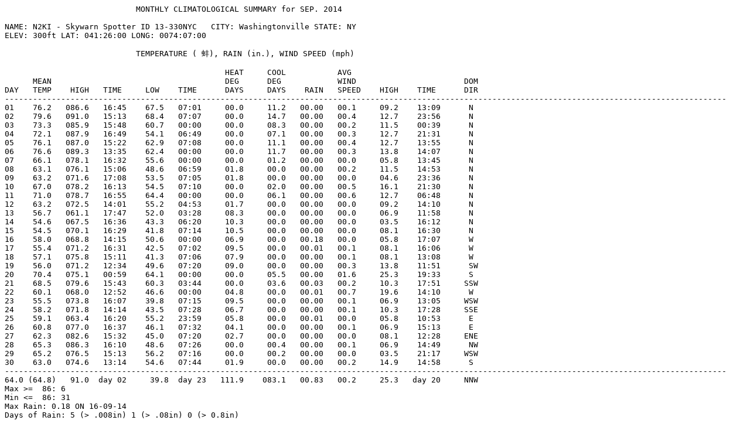

--- FILE ---
content_type: text/html
request_url: https://www.qsl.net/n2ki/WX/dailynoaareport92014.htm
body_size: 1637
content:
<HTML><HEAD>
<TITLE>Daily NOAA report</TITLE>
</HEAD><BODY>
<PRE>
                            MONTHLY CLIMATOLOGICAL SUMMARY for SEP. 2014

NAME: N2KI - Skywarn Spotter ID 13-330NYC   CITY: Washingtonville STATE: NY
ELEV: 300ft LAT: 041:26:00 LONG: 0074:07:00

                            TEMPERATURE ( �F), RAIN (in.), WIND SPEED (mph)

                                               HEAT     COOL           AVG
      MEAN                                     DEG      DEG            WIND                       DOM
DAY   TEMP    HIGH   TIME     LOW    TIME      DAYS     DAYS    RAIN   SPEED    HIGH    TIME      DIR
----------------------------------------------------------------------------------------------------------------------------------------------------------
01    76.2   086.6   16:45    67.5   07:01     00.0     11.2   00.00   00.1     09.2    13:09      N 
02    79.6   091.0   15:13    68.4   07:07     00.0     14.7   00.00   00.4     12.7    23:56      N 
03    73.3   085.9   15:48    60.7   00:00     00.0     08.3   00.00   00.2     11.5    00:39      N 
04    72.1   087.9   16:49    54.1   06:49     00.0     07.1   00.00   00.3     12.7    21:31      N 
05    76.1   087.0   15:22    62.9   07:08     00.0     11.1   00.00   00.4     12.7    13:55      N 
06    76.6   089.3   13:35    62.4   00:00     00.0     11.7   00.00   00.3     13.8    14:07      N 
07    66.1   078.1   16:32    55.6   00:00     00.0     01.2   00.00   00.0     05.8    13:45      N 
08    63.1   076.1   15:06    48.6   06:59     01.8     00.0   00.00   00.2     11.5    14:53      N 
09    63.2   071.6   17:08    53.5   07:05     01.8     00.0   00.00   00.0     04.6    23:36      N 
10    67.0   078.2   16:13    54.5   07:10     00.0     02.0   00.00   00.5     16.1    21:30      N 
11    71.0   078.7   16:55    64.4   00:00     00.0     06.1   00.00   00.6     12.7    06:48      N 
12    63.2   072.5   14:01    55.2   04:53     01.7     00.0   00.00   00.0     09.2    14:10      N 
13    56.7   061.1   17:47    52.0   03:28     08.3     00.0   00.00   00.0     06.9    11:58      N 
14    54.6   067.5   16:36    43.3   06:20     10.3     00.0   00.00   00.0     03.5    16:12      N 
15    54.5   070.1   16:29    41.8   07:14     10.5     00.0   00.00   00.0     08.1    16:30      N 
16    58.0   068.8   14:15    50.6   00:00     06.9     00.0   00.18   00.0     05.8    17:07      W 
17    55.4   071.2   16:31    42.5   07:02     09.5     00.0   00.01   00.1     08.1    16:06      W 
18    57.1   075.8   15:11    41.3   07:06     07.9     00.0   00.00   00.1     08.1    13:08      W 
19    56.0   071.2   12:34    49.6   07:20     09.0     00.0   00.00   00.3     13.8    11:51      SW
20    70.4   075.1   00:59    64.1   00:00     00.0     05.5   00.00   01.6     25.3    19:33      S 
21    68.5   079.6   15:43    60.3   03:44     00.0     03.6   00.03   00.2     10.3    17:51     SSW
22    60.1   068.0   12:52    46.6   00:00     04.8     00.0   00.01   00.7     19.6    14:10      W 
23    55.5   073.8   16:07    39.8   07:15     09.5     00.0   00.00   00.1     06.9    13:05     WSW
24    58.2   071.8   14:14    43.5   07:28     06.7     00.0   00.00   00.1     10.3    17:28     SSE
25    59.1   063.4   16:20    55.2   23:59     05.8     00.0   00.01   00.0     05.8    10:53      E 
26    60.8   077.0   16:37    46.1   07:32     04.1     00.0   00.00   00.1     06.9    15:13      E 
27    62.3   082.6   15:32    45.0   07:20     02.7     00.0   00.00   00.0     08.1    12:28     ENE
28    65.3   086.3   16:10    48.6   07:26     00.0     00.4   00.00   00.1     06.9    14:49      NW
29    65.2   076.5   15:13    56.2   07:16     00.0     00.2   00.00   00.0     03.5    21:17     WSW
30    63.0   074.6   13:14    54.6   07:44     01.9     00.0   00.00   00.2     14.9    14:58      S 
----------------------------------------------------------------------------------------------------------------------------------------------------------
64.0 (64.8)   91.0  day 02     39.8  day 23   111.9    083.1   00.83   00.2     25.3   day 20     NNW
Max >=  86: 6
Min <=  86: 31
Max Rain: 0.18 ON 16-09-14
Days of Rain: 5 (> .008in) 1 (> .08in) 0 (> 0.8in)
</PRE><script defer src="https://static.cloudflareinsights.com/beacon.min.js/vcd15cbe7772f49c399c6a5babf22c1241717689176015" integrity="sha512-ZpsOmlRQV6y907TI0dKBHq9Md29nnaEIPlkf84rnaERnq6zvWvPUqr2ft8M1aS28oN72PdrCzSjY4U6VaAw1EQ==" data-cf-beacon='{"version":"2024.11.0","token":"a1f63c104aef4b4fb3a6c7ece2fbb0d4","r":1,"server_timing":{"name":{"cfCacheStatus":true,"cfEdge":true,"cfExtPri":true,"cfL4":true,"cfOrigin":true,"cfSpeedBrain":true},"location_startswith":null}}' crossorigin="anonymous"></script>
</BODY></HTML>
